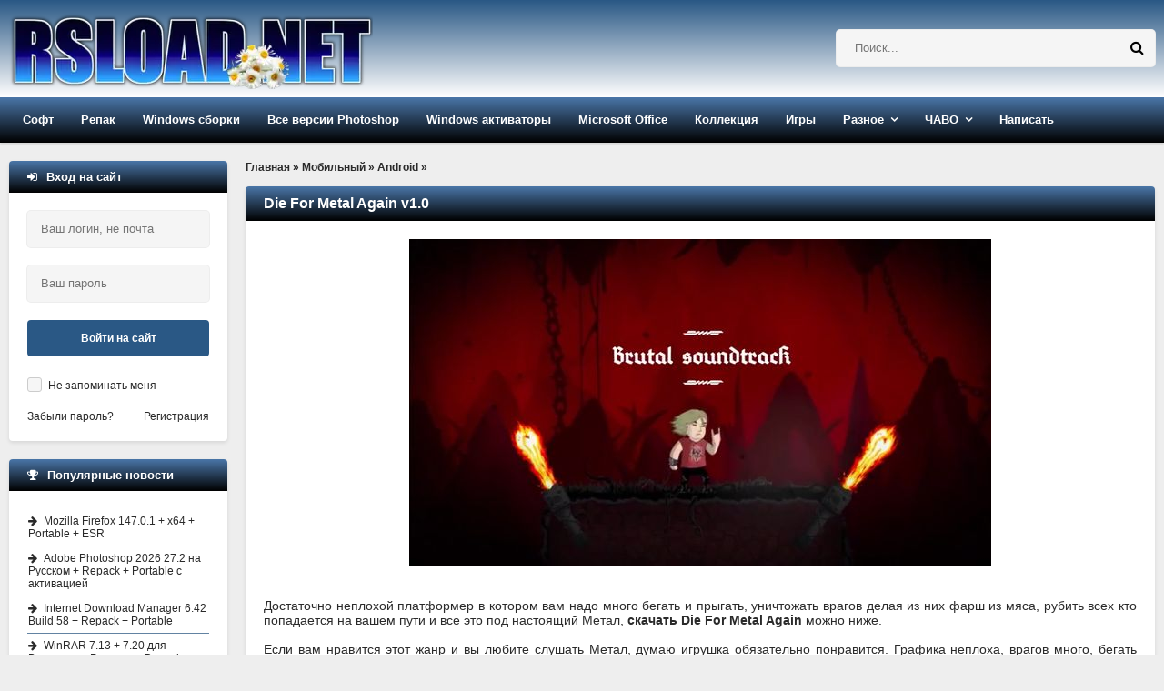

--- FILE ---
content_type: text/html; charset=windows-1251
request_url: https://rsload.net/mobile/android/17226-die-for-metal-again.html
body_size: 14894
content:
<!DOCTYPE html>
<html lang="ru">
<head>
    <meta http-equiv="Content-Type" content="text/html; charset=windows-1251" />
<title>Die For Metal Again v1.0</title>
<meta name="description" content="Скачать Die For Metal Again v1.0 для Андроид бесплатно" />

<meta property="og:site_name" content="Скачать программы для компьютера Windows бесплатно" />
<meta property="og:type" content="article" />
<meta property="og:title" content="Die For Metal Again v1.0" />
<meta property="og:url" content="https://rsload.net/mobile/android/17226-die-for-metal-again.html" />
<meta property="og:image" content="https://rsload.net/images4/Die.For.Metal.Again.v1.0.jpg" />
<link rel="search" type="application/opensearchdescription+xml" href="https://rsload.net/engine/opensearch.php" title="Скачать программы для компьютера Windows бесплатно" />
    <link rel="canonical" href="https://rsload.net/mobile/android/17226-die-for-metal-again.html" />
    <meta name="viewport" content="width=device-width, initial-scale=1.0" /> 
    
 
    
    <link rel="icon" type="image/png" href="https://rsload.net/favicon.png">

 
    <link rel="preload" href="https://rsload.net/templates/rsload-2016/fonts/fontawesome-webfont.woff2?v=4.5.0" as="font" type="font/woff2" crossorigin="anonymous" />
    
 
    <link href="/templates/rsload-2016/style/styles2.css" type="text/css" rel="stylesheet" />
 
    <link rel="preload" href="/templates/rsload-2016/style/engine.css" as="style" onload="this.onload=null;this.rel='stylesheet'">
    <noscript><link rel="stylesheet" href="/templates/rsload-2016/style/engine.css"></noscript>
    
 
    
    <meta name="yandex-verification" content="cc3586cc40a9716f" />
           
	    <meta name="verify-admitad" content="5a5121804a" />

    
    
  </head>
    
    <script>$(document).ready(function() {$('a[href*="/download?"]').attr('target','_blank');});</script>
    <body>
        
<div class="wrap">

	<header class="header">

		<div class="header-in center">
		
			<div class="header-line clearfix">
				<a href="/" class="logotype" title="На главную">
					<br> <img src="/templates/rsload-2016/images/logo-0320250.webp" alt="rsload" />  
				</a>
				    <div class="search-box">
						<form id="quicksearch" method="post">
							<input type="hidden" name="do" value="search" />
							<input type="hidden" name="subaction" value="search" />
					 	<div class="search-inner">
							  	<input id="story" name="story" placeholder="Поиск..." type="text" />
								<button type="submit" title="Найти">  <span class="fa fa-search"></span></button>
							</div> 
						</form>
				</div>  
			</div>
			
			<ul class="header-menu icon-l clearfix">
				
				<li><a href="/soft/">Софт</a>
					<ul class="hidden-menu">
						<li><a href="/soft/browser/">Браузеры и почта</a></li>
     					<li><a href="/soft/cleaner-disk/">Диски и файлы</a></li>
      					<li><a href="/soft/security/">Безопасность</a></li>
      <li><a href="/soft/optimization/">Оптимизация</a></li>
      <li><a href="/soft/manager/">Менеджеры</a></li>
	  <li><a href="/soft/converter/">Конвертеры</a></li>
      <li><a href="/soft/document/">Документы</a></li>
      <li><a href="/soft/editor/">Редакторы</a></li>
                    <li><a href="/soft/drivers/">Драйвера</a></li>
      <li><a href="/soft/talk/">Общение</a></li>
      <li><a href="/soft/graphics/">Графика</a></li>
	  <li><a href="/soft/player/">Плееры</a></li>
      <li><a href="/soft/registry/">Реестр</a></li>
      <li><a href="/soft/traffic/">Связь</a></li>
      <li><a href="/soft/soft-other/">Разное</a></li>
                   
	  <li><a href="/soft/desktop/">Рабочий стол</a></li>
	  <li><a href="/soft/big-programm/">Большие программы</a></li>
      <li><a href="/soft/videourok/">Видеоуроки-3D-Текст-Графика</a></li>
                              
                        
					</ul>
				</li>
				<li><a href="/repack/">Репак</a>
					<ul class="hidden-menu">
    <li>  <a href="/repack/kpojiuk/">KpoJIuK  </a></li>
  	 <li> <a href="/repack/diakov/">Diakov</a></li>
<li><a href="/repack/tryroom/">TryRooM</a></li>
					</ul>
				</li>
                <li><a href="/soft/windows/">Windows сборки</a> 
                <ul class="hidden-menu">
                        <li> <a href="/soft/windows/windows-11-sborka/">Windows 11</a></li>
                    <li> <a href="/soft/windows/windows-10-sborka/">Windows 10</a></li>
                    <li> <a href="/soft/windows/windows-8-sborka/">Windows 8-8.1</a></li>
                    <li> <a href="/soft/windows/windows-7-sborka/">Windows 7</a></li>
                    <li> <a href="/soft/windows/windows-xp-sborka/">Windows XP</a></li>
                    </ul></li>
                
                <li><a href="/photoshop.html">Все версии Photoshop</a></li>
                <li><a href="/aktivatory-windows.html">Windows активаторы</a></li>
                <li><a href="/microsoft-office.html">Microsoft Office</a></li>
                <li><a href="/collection.html">Коллекция</a></li>
            
				<li><a href="/games/">Игры</a>
					
				</li>

                				<li class="submenu"><a href="#">Разное</a>
					<ul class="hidden-menu">
          <li> <a href="/news/">Новости</a></li>
 		<li>   <a href="/mobile/">Все для Android </a></li>
      <li><a href="/wallpaper/">Обои рабочего стола</a></li>

					</ul>
				</li>
				<li class="submenu"><a href="#">ЧАВО</a>
					<ul class="hidden-menu">
     <li> <a href="/pravila.html" rel="nofollow">Правила проекта</a></li>
     <li> <a href="/status.html" rel="nofollow">Рейтинг</a></li>
	 					</ul>
				</li>
				
               				<li><a href="https://rsload.net/feedback.html" rel="nofollow">Написать</a></li>
			</ul>
			
		</div>
	</header>
	
	<!-- END HEADER -->
	
	<div class="cols center clearfix">
	
		<main class="cont clearfix">
			
			<div class="speedbar">
	<span id="dle-speedbar" itemscope itemtype="https://schema.org/BreadcrumbList"><span itemprop="itemListElement" itemscope itemtype="https://schema.org/ListItem"><meta itemprop="position" content="1"><a href="https://rsload.net/" itemprop="item"><span itemprop="name">Главная</span></a></span> &raquo; <span itemprop="itemListElement" itemscope itemtype="https://schema.org/ListItem"><meta itemprop="position" content="2"><a href="https://rsload.net/mobile/" itemprop="item"><span itemprop="name">Мобильный</span></a></span> &raquo; <span itemprop="itemListElement" itemscope itemtype="https://schema.org/ListItem"><meta itemprop="position" content="3"><a href="https://rsload.net/mobile/android/" itemprop="item"><span itemprop="name">Android</span></a></span> &raquo; </span>
</div><br>
            
     
                           
                
            
            
                               
            
           
                                 
           
                             
            
            
                 
            
                 
         
                    
            
                  
            
                  
            
                              
            
            
                  
            
                     
            
                       
            
                                  
            
                   
            
                               
            
                     
            
                  
            
                            
             
            
                   
            
                       
            
			<div id='dle-content'> 
<article class="full">
	<div class="short">
         
		<div class="short-top flex-row">
          			<h1 class="short-title icon-r">Die For Metal Again v1.0</h1>
		</div>
        		<div class="short-text full-text video-box clearfix">

            			<div align="center"><img fetchpriority="high" style="width: auto; height: auto;" src="https://rsload.net/images4/Die.For.Metal.Again.v1.0.jpg" alt="Die For Metal Again" /></div><br />
<br />
Достаточно неплохой платформер в котором вам надо много бегать и прыгать, уничтожать врагов делая из них фарш из мяса, рубить всех кто попадается на вашем пути и все это под настоящий Метал, <strong>скачать Die For Metal Again</strong> можно ниже.<br />
<br />
Если вам нравится этот жанр и вы любите слушать Метал, думаю игрушка обязательно понравится. Графика неплоха, врагов много, бегать надо тоже много, в общем мне понравилась, надеюсь вам тоже.<br />
<br />
<div align="center"><img loading="lazy" style="width: auto; height: auto;" src="https://rsload.net/images4/Die.For.Metal.Again.v1.01.jpg" alt="Die For Metal Again" /></div> <br />
<br />
<div align="center"><img loading="lazy" style="width: auto; height: auto;" src="https://rsload.net/images4/Die.For.Metal.Again.v1.02.jpg" alt="Die For Metal Again" /></div> <br />
<br />
<div align="center"><img loading="lazy" style="width: auto; height: auto;" src="https://rsload.net/images4/Die.For.Metal.Again.v1.03.jpg" alt="Die For Metal Again" /></div> <br />
<br />
<i>Название выпуска</i>: Die.For.Metal.Again.v1.0<br />
<i>Лицензия</i>: ShareWare<br />
<i>Размер</i>: 29.05 MB<br />
<i>ОС</i>: Android 3.0 и выше<br />
<i>Скачать</i>: <a rel="nofollow"  href="/download?a%3AaHR0cHM6Ly9zMi5maXh0aS5ydS9maWxlcy9sb2FkMi8wNTEvLkRpZS5Gb3IuTWV0YWwuQWdhaW4udjEuMC56aXA%3D">Die For Metal Again v1.0</a>   
                    <script>
document.addEventListener('DOMContentLoaded', function() {
  var images = document.getElementsByTagName('img');
  for (var i = 0; i < images.length; i++) {
    if (!images[i].hasAttribute('alt') || images[i].getAttribute('alt') === '') {
      // Извлекаем имя файла из URL для использования в alt
      var fileName = images[i].src.split('/').pop();
      fileName = fileName.split('.')[0].replace(/-|_/g, ' ');
      images[i].alt = fileName || 'Описание изображения';
    }
  }
});
</script>
 
                     
<br>                
       <br><br>                         
  
                    
<br>             
           
                     
			
			 
			
		</div>
		<div class="short-bottom flex-row icon-l ignore-select">
			<div class="short-bottom-left">
				
				
				<div>
					<div class="orating flex-row" id="orating-17226">
						<a href="javascript:void(0)" class="orating_m" title="Не нравится" onclick="orating(17226,0);return false;"></a>
						<a href="javascript:void(0)" class="orating_res" onclick="ostats(17226,1,true);return false;">+3</a>
						<a href="javascript:void(0)" class="orating_p" title="Нравится" onclick="orating(17226,1);return false;"></a>
					</div>
				</div>
				
			
			</div>
			<div class="short-bottom-right">
				
				 <div><span class="fa fa-calendar"></span>31-05-2014, 21:50</div>  
				<!-- <div></div> -->
			</div>
		</div>
	</div>
      
    <div class="side-box ignore-select">
		<div class="side-bt icon-l"><span class="fa fa-comments"></span>Если возникли вопросы, читать внимательно:</div>
	 	<div class="side-bc" id="full-comms">
        <div class="comm-item clearfix">
	<div class="comm-left">
		<div class="comm-av"> <img src="https://rsload.net/templates/rsload-2016/dleimages/noavatar.png"/> </div>
		<div>Группа: Журналист</div>
		<div>Регистрация: 15.05.2018</div>
			<div>Звание: Свой человек</div>	
       
	</div>
	<div class="comm-right">
		<div class="comm-one flex-row">
			<div class="comm-info">
				<span>Написал:</span> Kilopo
			</div>
			
		</div>
		<div class="comm-two full-text">
			<div class="comm-body clearfix">
				Я установил пароль на данный архив: <b>rsload</b><br><br>
                				<b>Не знаете, как установить/распаковать/скачать? Антивирус пугает угрозами? Что такое репак — <a href="https://rsload.net/otvety-na-voprosy.html" target="blank">читайте тут</a>.</b>

			</div>
		 
		</div>
		<div class="comm-three">
				<ul class="clearfix">
					 
				</ul>
		</div>
	</div>
</div>
		</div>
	</div>
    

     <div class="side-box ignore-select">
		<div class="side-bt icon-l">
   <span class="fa fa-link"></span>Читайте также по теме:
</div>
		<div class="side-bc">
			<ul class="side-top">
				<li><a href="https://rsload.net/soft/player/15708-metal-player.html" title="Официальная версия + инструкция: Metal Player 4.1.4.0" rel="related">Metal Player 4.1.4.0</a></li><li><a href="https://rsload.net/mobile/android/15542-swordigo.html" title="Официальная версия + инструкция: Swordigo v1.3 / Много денег" rel="related">Swordigo v1.3 / Много денег</a></li><li><a href="https://rsload.net/mobile/android/13149-metal-force-deluxe.html" title="Официальная версия + инструкция: Metal Force Deluxe 2012 v1.0" rel="related">Metal Force Deluxe 2012 v1.0</a></li><li><a href="https://rsload.net/media/albom/9804-primal-fear-unbreakable-2012.html" title="Официальная версия + инструкция: Primal Fear - Unbreakable 2012" rel="related">Primal Fear - Unbreakable 2012</a></li><li><a href="https://rsload.net/media/albom/9161-my-dying-bride-bring-me-victory-2009-flac.html" title="Официальная версия + инструкция: My Dying Bride - Bring Me Victory 2009 Flac" rel="related">My Dying Bride - Bring Me Victory 2009 Flac</a></li>
			</ul>
		</div>
	</div> 
	
</article>

 <div class="side-box ignore-select">
<div class="side-bt icon-l">
<div class="forum-discussion-container">
  <span class="fa fa-plus"></span>&nbsp;&nbsp;Обсуждение программы и отзывы пользователей:
</div>
</div>
		<div class="side-bc">
			<form  method="post" name="dle-comments-form" id="dle-comments-form" ><!--noindex-->

<div class="add-comm-form clearfix" id="add-comm-form">
		

	
		
		
			
			
			
			
			
			
		
		<div class="ac-inputs flex-row">
			<input type="text" maxlength="35" name="name" id="name" placeholder="Ваше имя" />
			<input type="text" maxlength="35" name="mail" id="mail" placeholder="Ваш e-mail (необязательно)" />
		</div>
		
			
		<div class="ac-textarea"><script type="text/javascript">
<!--
var text_enter_url       = "Введите полный URL ссылки";
var text_enter_size       = "Введите размеры флэш ролика (ширина, высота)";
var text_enter_flash       = "Введите ссылку на флэш ролик";
var text_enter_page      = "Введите номер страницы";
var text_enter_url_name  = "Введите описание ссылки";
var text_enter_tooltip  = "Введите подсказку для ссылки";
var text_enter_page_name = "Введите описание ссылки";
var text_enter_image    = "Введите полный URL изображения";
var text_enter_email    = "Введите e-mail адрес";
var text_code           = "Использование: [CODE] Здесь Ваш код.. [/CODE]";
var text_quote          = "Использование: [QUOTE] Здесь Ваша Цитата.. [/QUOTE]";
var text_upload         = "Загрузка файлов и изображений на сервер";
var error_no_url        = "Вы должны ввести URL";
var error_no_title      = "Вы должны ввести название";
var error_no_email      = "Вы должны ввести e-mail адрес";
var prompt_start        = "Введите текст для форматирования";
var img_title   		= "Введите по какому краю выравнивать картинку (left, center, right)";
var email_title  	    = "Введите описание ссылки";
var text_pages  	    = "Страница";
var image_align  	    = "left";
var bb_t_emo  	        = "Вставка смайликов";
var bb_t_col  	        = "Цвет:";
var text_enter_list     = "Введите пункт списка. Для завершения ввода оставьте поле пустым.";
var text_alt_image      = "Введите описание изображения";
var img_align  	        = "Выравнивание";
var img_align_sel  	    = "<select name='dleimagealign' id='dleimagealign' class='ui-widget-content ui-corner-all'><option value='' >Нет</option><option value='left' selected>По левому краю</option><option value='right' >По правому краю</option><option value='center' >По центру</option></select>";
	
var selField  = "comments";
var fombj    = document.getElementById( 'dle-comments-form' );
-->
</script>
<div class="bb-editor ignore-select">
<div class="bb-pane" onmouseenter="if(is_ie9) get_sel(eval('fombj.'+ selField));">
<b id="b_b" class="bb-btn" onclick="simpletag('b')" title="Полужирный"></b>
<b id="b_i" class="bb-btn" onclick="simpletag('i')" title="Наклонный текст"></b>
<b id="b_u" class="bb-btn" onclick="simpletag('u')" title="Подчёркнутый текст"></b>
<b id="b_s" class="bb-btn" onclick="simpletag('s')" title="Зачёркнутый текст"></b>
<span class="bb-sep"></span>
<b id="b_left" class="bb-btn" onclick="simpletag('left')" title="Выравнивание по левому краю"></b>
<b id="b_center" class="bb-btn" onclick="simpletag('center')" title="По центру"></b>
<b id="b_right" class="bb-btn" onclick="simpletag('right')" title="Выравнивание по правому краю"></b>
<span class="bb-sep"></span>
<b id="b_emo" class="bb-btn" onclick="show_bb_dropdown(this)" title="Вставка смайликов" tabindex="-1"></b>
<ul class="bb-pane-dropdown">
	<li><table cellpadding="0" cellspacing="0" border="0" width="100%"><tr><td style="padding:5px;" align="center"><a href="#" onclick="dle_smiley(':001:'); return false;"><img alt="001" class="emoji" src="https://rsload.net/engine/data/emoticons/001.gif" /></a></td><td style="padding:5px;" align="center"><a href="#" onclick="dle_smiley(':002:'); return false;"><img alt="002" class="emoji" src="https://rsload.net/engine/data/emoticons/002.gif" /></a></td><td style="padding:5px;" align="center"><a href="#" onclick="dle_smiley(':003:'); return false;"><img alt="003" class="emoji" src="https://rsload.net/engine/data/emoticons/003.gif" /></a></td><td style="padding:5px;" align="center"><a href="#" onclick="dle_smiley(':004:'); return false;"><img alt="004" class="emoji" src="https://rsload.net/engine/data/emoticons/004.gif" /></a></td><td style="padding:5px;" align="center"><a href="#" onclick="dle_smiley(':005:'); return false;"><img alt="005" class="emoji" src="https://rsload.net/engine/data/emoticons/005.gif" /></a></td><td style="padding:5px;" align="center"><a href="#" onclick="dle_smiley(':006:'); return false;"><img alt="006" class="emoji" src="https://rsload.net/engine/data/emoticons/006.gif" /></a></td><td style="padding:5px;" align="center"><a href="#" onclick="dle_smiley(':007:'); return false;"><img alt="007" class="emoji" src="https://rsload.net/engine/data/emoticons/007.gif" /></a></td></tr><tr><td style="padding:5px;" align="center"><a href="#" onclick="dle_smiley(':008:'); return false;"><img alt="008" class="emoji" src="https://rsload.net/engine/data/emoticons/008.gif" /></a></td><td style="padding:5px;" align="center"><a href="#" onclick="dle_smiley(':009:'); return false;"><img alt="009" class="emoji" src="https://rsload.net/engine/data/emoticons/009.gif" /></a></td><td style="padding:5px;" align="center"><a href="#" onclick="dle_smiley(':010:'); return false;"><img alt="010" class="emoji" src="https://rsload.net/engine/data/emoticons/010.gif" /></a></td><td style="padding:5px;" align="center"><a href="#" onclick="dle_smiley(':011:'); return false;"><img alt="011" class="emoji" src="https://rsload.net/engine/data/emoticons/011.gif" /></a></td><td style="padding:5px;" align="center"><a href="#" onclick="dle_smiley(':012:'); return false;"><img alt="012" class="emoji" src="https://rsload.net/engine/data/emoticons/012.gif" /></a></td><td style="padding:5px;" align="center"><a href="#" onclick="dle_smiley(':013:'); return false;"><img alt="013" class="emoji" src="https://rsload.net/engine/data/emoticons/013.gif" /></a></td><td style="padding:5px;" align="center"><a href="#" onclick="dle_smiley(':014:'); return false;"><img alt="014" class="emoji" src="https://rsload.net/engine/data/emoticons/014.gif" /></a></td></tr><tr><td style="padding:5px;" align="center"><a href="#" onclick="dle_smiley(':015:'); return false;"><img alt="015" class="emoji" src="https://rsload.net/engine/data/emoticons/015.gif" /></a></td><td style="padding:5px;" align="center"><a href="#" onclick="dle_smiley(':016:'); return false;"><img alt="016" class="emoji" src="https://rsload.net/engine/data/emoticons/016.gif" /></a></td><td style="padding:5px;" align="center"><a href="#" onclick="dle_smiley(':017:'); return false;"><img alt="017" class="emoji" src="https://rsload.net/engine/data/emoticons/017.gif" /></a></td><td style="padding:5px;" align="center"><a href="#" onclick="dle_smiley(':018:'); return false;"><img alt="018" class="emoji" src="https://rsload.net/engine/data/emoticons/018.gif" /></a></td><td style="padding:5px;" align="center"><a href="#" onclick="dle_smiley(':019:'); return false;"><img alt="019" class="emoji" src="https://rsload.net/engine/data/emoticons/019.gif" /></a></td><td style="padding:5px;" align="center"><a href="#" onclick="dle_smiley(':020:'); return false;"><img alt="020" class="emoji" src="https://rsload.net/engine/data/emoticons/020.gif" /></a></td><td style="padding:5px;" align="center"><a href="#" onclick="dle_smiley(':021:'); return false;"><img alt="021" class="emoji" src="https://rsload.net/engine/data/emoticons/021.gif" /></a></td></tr><tr><td style="padding:5px;" align="center"><a href="#" onclick="dle_smiley(':022:'); return false;"><img alt="022" class="emoji" src="https://rsload.net/engine/data/emoticons/022.gif" /></a></td><td style="padding:5px;" align="center"><a href="#" onclick="dle_smiley(':023:'); return false;"><img alt="023" class="emoji" src="https://rsload.net/engine/data/emoticons/023.gif" /></a></td><td style="padding:5px;" align="center"><a href="#" onclick="dle_smiley(':024:'); return false;"><img alt="024" class="emoji" src="https://rsload.net/engine/data/emoticons/024.gif" /></a></td><td style="padding:5px;" align="center"><a href="#" onclick="dle_smiley(':025:'); return false;"><img alt="025" class="emoji" src="https://rsload.net/engine/data/emoticons/025.gif" /></a></td><td style="padding:5px;" align="center"><a href="#" onclick="dle_smiley(':026:'); return false;"><img alt="026" class="emoji" src="https://rsload.net/engine/data/emoticons/026.gif" /></a></td><td style="padding:5px;" align="center"><a href="#" onclick="dle_smiley(':027:'); return false;"><img alt="027" class="emoji" src="https://rsload.net/engine/data/emoticons/027.gif" /></a></td><td style="padding:5px;" align="center"><a href="#" onclick="dle_smiley(':028:'); return false;"><img alt="028" class="emoji" src="https://rsload.net/engine/data/emoticons/028.gif" /></a></td></tr><tr><td style="padding:5px;" align="center"><a href="#" onclick="dle_smiley(':029:'); return false;"><img alt="029" class="emoji" src="https://rsload.net/engine/data/emoticons/029.gif" /></a></td><td style="padding:5px;" align="center"><a href="#" onclick="dle_smiley(':030:'); return false;"><img alt="030" class="emoji" src="https://rsload.net/engine/data/emoticons/030.gif" /></a></td><td style="padding:5px;" align="center"><a href="#" onclick="dle_smiley(':031:'); return false;"><img alt="031" class="emoji" src="https://rsload.net/engine/data/emoticons/031.gif" /></a></td><td style="padding:5px;" align="center"><a href="#" onclick="dle_smiley(':032:'); return false;"><img alt="032" class="emoji" src="https://rsload.net/engine/data/emoticons/032.gif" /></a></td><td style="padding:5px;" align="center"><a href="#" onclick="dle_smiley(':033:'); return false;"><img alt="033" class="emoji" src="https://rsload.net/engine/data/emoticons/033.gif" /></a></td><td style="padding:5px;" align="center"><a href="#" onclick="dle_smiley(':034:'); return false;"><img alt="034" class="emoji" src="https://rsload.net/engine/data/emoticons/034.gif" /></a></td><td style="padding:5px;" align="center"><a href="#" onclick="dle_smiley(':035:'); return false;"><img alt="035" class="emoji" src="https://rsload.net/engine/data/emoticons/035.gif" /></a></td></tr><tr><td style="padding:5px;" align="center"><a href="#" onclick="dle_smiley(':036:'); return false;"><img alt="036" class="emoji" src="https://rsload.net/engine/data/emoticons/036.gif" /></a></td><td style="padding:5px;" align="center"><a href="#" onclick="dle_smiley(':037:'); return false;"><img alt="037" class="emoji" src="https://rsload.net/engine/data/emoticons/037.gif" /></a></td><td style="padding:5px;" align="center"><a href="#" onclick="dle_smiley(':038:'); return false;"><img alt="038" class="emoji" src="https://rsload.net/engine/data/emoticons/038.gif" /></a></td><td style="padding:5px;" align="center"><a href="#" onclick="dle_smiley(':039:'); return false;"><img alt="039" class="emoji" src="https://rsload.net/engine/data/emoticons/039.gif" /></a></td><td style="padding:5px;" align="center"><a href="#" onclick="dle_smiley(':040:'); return false;"><img alt="040" class="emoji" src="https://rsload.net/engine/data/emoticons/040.gif" /></a></td><td style="padding:5px;" align="center"><a href="#" onclick="dle_smiley(':041:'); return false;"><img alt="041" class="emoji" src="https://rsload.net/engine/data/emoticons/041.gif" /></a></td><td style="padding:5px;" align="center"><a href="#" onclick="dle_smiley(':042:'); return false;"><img alt="042" class="emoji" src="https://rsload.net/engine/data/emoticons/042.gif" /></a></td></tr><tr><td style="padding:5px;" align="center"><a href="#" onclick="dle_smiley(':043:'); return false;"><img alt="043" class="emoji" src="https://rsload.net/engine/data/emoticons/043.gif" /></a></td><td style="padding:5px;" align="center"><a href="#" onclick="dle_smiley(':044:'); return false;"><img alt="044" class="emoji" src="https://rsload.net/engine/data/emoticons/044.gif" /></a></td><td style="padding:5px;" align="center"><a href="#" onclick="dle_smiley(':045:'); return false;"><img alt="045" class="emoji" src="https://rsload.net/engine/data/emoticons/045.gif" /></a></td><td style="padding:5px;" align="center"><a href="#" onclick="dle_smiley(':046:'); return false;"><img alt="046" class="emoji" src="https://rsload.net/engine/data/emoticons/046.gif" /></a></td><td style="padding:5px;" align="center"><a href="#" onclick="dle_smiley(':047:'); return false;"><img alt="047" class="emoji" src="https://rsload.net/engine/data/emoticons/047.gif" /></a></td><td style="padding:5px;" align="center"><a href="#" onclick="dle_smiley(':048:'); return false;"><img alt="048" class="emoji" src="https://rsload.net/engine/data/emoticons/048.gif" /></a></td><td style="padding:5px;" align="center"><a href="#" onclick="dle_smiley(':049:'); return false;"><img alt="049" class="emoji" src="https://rsload.net/engine/data/emoticons/049.gif" /></a></td></tr><tr><td style="padding:5px;" align="center"><a href="#" onclick="dle_smiley(':050:'); return false;"><img alt="050" class="emoji" src="https://rsload.net/engine/data/emoticons/050.gif" /></a></td></tr></table></li>
</ul>
<span class="bb-sep"></span>


<ul class="bb-pane-dropdown" style="min-width: 150px !important;">
	<li>
		<div class="color-palette"><div><button onclick="setColor( $(this).data('value') );" type="button" class="color-btn" style="background-color:#000000;" data-value="#000000"></button><button onclick="setColor( $(this).data('value') );" type="button" class="color-btn" style="background-color:#424242;" data-value="#424242"></button><button onclick="setColor( $(this).data('value') );" type="button" class="color-btn" style="background-color:#636363;" data-value="#636363"></button><button onclick="setColor( $(this).data('value') );" type="button" class="color-btn" style="background-color:#9C9C94;" data-value="#9C9C94"></button><button type="button" onclick="setColor( $(this).data('value') );" class="color-btn" style="background-color:#CEC6CE;" data-value="#CEC6CE"></button><button type="button" onclick="setColor( $(this).data('value') );" class="color-btn" style="background-color:#EFEFEF;" data-value="#EFEFEF"></button><button type="button" onclick="setColor( $(this).data('value') );" class="color-btn" style="background-color:#F7F7F7;" data-value="#F7F7F7"></button><button type="button" onclick="setColor( $(this).data('value') );" class="color-btn" style="background-color:#FFFFFF;" data-value="#FFFFFF"></button></div><div><button type="button" onclick="setColor( $(this).data('value') );" class="color-btn" style="background-color:#FF0000;" data-value="#FF0000"></button><button type="button" onclick="setColor( $(this).data('value') );" class="color-btn" style="background-color:#FF9C00;" data-value="#FF9C00"></button><button type="button" onclick="setColor( $(this).data('value') );" class="color-btn" style="background-color:#FFFF00;"  data-value="#FFFF00"></button><button type="button" onclick="setColor( $(this).data('value') );" class="color-btn" style="background-color:#00FF00;"  data-value="#00FF00"></button><button type="button" onclick="setColor( $(this).data('value') );" class="color-btn" style="background-color:#00FFFF;"  data-value="#00FFFF" ></button><button type="button" onclick="setColor( $(this).data('value') );" class="color-btn" style="background-color:#0000FF;"  data-value="#0000FF" ></button><button type="button" onclick="setColor( $(this).data('value') );" class="color-btn" style="background-color:#9C00FF;"  data-value="#9C00FF" ></button><button type="button" onclick="setColor( $(this).data('value') );" class="color-btn" style="background-color:#FF00FF;"  data-value="#FF00FF" ></button></div><div><button type="button" onclick="setColor( $(this).data('value') );" class="color-btn" style="background-color:#F7C6CE;"  data-value="#F7C6CE" ></button><button type="button" onclick="setColor( $(this).data('value') );" class="color-btn" style="background-color:#FFE7CE;"  data-value="#FFE7CE" ></button><button type="button" onclick="setColor( $(this).data('value') );" class="color-btn" style="background-color:#FFEFC6;"  data-value="#FFEFC6" ></button><button type="button" onclick="setColor( $(this).data('value') );" class="color-btn" style="background-color:#D6EFD6;"  data-value="#D6EFD6" ></button><button type="button" onclick="setColor( $(this).data('value') );" class="color-btn" style="background-color:#CEDEE7;"  data-value="#CEDEE7" ></button><button type="button" onclick="setColor( $(this).data('value') );" class="color-btn" style="background-color:#CEE7F7;"  data-value="#CEE7F7" ></button><button type="button" onclick="setColor( $(this).data('value') );" class="color-btn" style="background-color:#D6D6E7;"  data-value="#D6D6E7" ></button><button type="button" onclick="setColor( $(this).data('value') );" class="color-btn" style="background-color:#E7D6DE;"  data-value="#E7D6DE" ></button></div><div><button type="button" onclick="setColor( $(this).data('value') );" class="color-btn" style="background-color:#E79C9C;"  data-value="#E79C9C" ></button><button type="button" onclick="setColor( $(this).data('value') );" class="color-btn" style="background-color:#FFC69C;"  data-value="#FFC69C" ></button><button type="button" onclick="setColor( $(this).data('value') );" class="color-btn" style="background-color:#FFE79C;"  data-value="#FFE79C" ></button><button type="button" onclick="setColor( $(this).data('value') );" class="color-btn" style="background-color:#B5D6A5;"  data-value="#B5D6A5" ></button><button type="button" onclick="setColor( $(this).data('value') );" class="color-btn" style="background-color:#A5C6CE;"  data-value="#A5C6CE" ></button><button type="button" onclick="setColor( $(this).data('value') );" class="color-btn" style="background-color:#9CC6EF;"  data-value="#9CC6EF" ></button><button type="button" onclick="setColor( $(this).data('value') );" class="color-btn" style="background-color:#B5A5D6;"  data-value="#B5A5D6" ></button><button type="button" onclick="setColor( $(this).data('value') );" class="color-btn" style="background-color:#D6A5BD;"  data-value="#D6A5BD" ></button></div><div><button type="button" onclick="setColor( $(this).data('value') );" class="color-btn" style="background-color:#E76363;"  data-value="#E76363" ></button><button type="button" onclick="setColor( $(this).data('value') );" class="color-btn" style="background-color:#F7AD6B;"  data-value="#F7AD6B" ></button><button type="button" onclick="setColor( $(this).data('value') );" class="color-btn" style="background-color:#FFD663;"  data-value="#FFD663" ></button><button type="button" onclick="setColor( $(this).data('value') );" class="color-btn" style="background-color:#94BD7B;"  data-value="#94BD7B" ></button><button type="button" onclick="setColor( $(this).data('value') );" class="color-btn" style="background-color:#73A5AD;"  data-value="#73A5AD" ></button><button type="button" onclick="setColor( $(this).data('value') );" class="color-btn" style="background-color:#6BADDE;"  data-value="#6BADDE" ></button><button type="button" onclick="setColor( $(this).data('value') );" class="color-btn" style="background-color:#8C7BC6;"  data-value="#8C7BC6" ></button><button type="button" onclick="setColor( $(this).data('value') );" class="color-btn" style="background-color:#C67BA5;"  data-value="#C67BA5" ></button></div><div><button type="button" onclick="setColor( $(this).data('value') );" class="color-btn" style="background-color:#CE0000;"  data-value="#CE0000" ></button><button type="button" onclick="setColor( $(this).data('value') );" class="color-btn" style="background-color:#E79439;"  data-value="#E79439" ></button><button type="button" onclick="setColor( $(this).data('value') );" class="color-btn" style="background-color:#EFC631;"  data-value="#EFC631" ></button><button type="button" onclick="setColor( $(this).data('value') );" class="color-btn" style="background-color:#6BA54A;"  data-value="#6BA54A" ></button><button type="button" onclick="setColor( $(this).data('value') );" class="color-btn" style="background-color:#4A7B8C;"  data-value="#4A7B8C" ></button><button type="button" onclick="setColor( $(this).data('value') );" class="color-btn" style="background-color:#3984C6;"  data-value="#3984C6" ></button><button type="button" onclick="setColor( $(this).data('value') );" class="color-btn" style="background-color:#634AA5;"  data-value="#634AA5" ></button><button type="button" onclick="setColor( $(this).data('value') );" class="color-btn" style="background-color:#A54A7B;"  data-value="#A54A7B" ></button></div><div><button type="button" onclick="setColor( $(this).data('value') );" class="color-btn" style="background-color:#9C0000;"  data-value="#9C0000" ></button><button type="button" onclick="setColor( $(this).data('value') );" class="color-btn" style="background-color:#B56308;"  data-value="#B56308" ></button><button type="button" onclick="setColor( $(this).data('value') );" class="color-btn" style="background-color:#BD9400;"  data-value="#BD9400" ></button><button type="button" onclick="setColor( $(this).data('value') );" class="color-btn" style="background-color:#397B21;"  data-value="#397B21" ></button><button type="button" onclick="setColor( $(this).data('value') );" class="color-btn" style="background-color:#104A5A;"  data-value="#104A5A" ></button><button type="button" onclick="setColor( $(this).data('value') );" class="color-btn" style="background-color:#085294;"  data-value="#085294" ></button><button type="button" onclick="setColor( $(this).data('value') );" class="color-btn" style="background-color:#311873;"  data-value="#311873" ></button><button type="button" onclick="setColor( $(this).data('value') );" class="color-btn" style="background-color:#731842;"  data-value="#731842" ></button></div><div><button type="button" onclick="setColor( $(this).data('value') );" class="color-btn" style="background-color:#630000;"  data-value="#630000" ></button><button type="button" onclick="setColor( $(this).data('value') );" class="color-btn" style="background-color:#7B3900;"  data-value="#7B3900" ></button><button type="button" onclick="setColor( $(this).data('value') );" class="color-btn" style="background-color:#846300;"  data-value="#846300" ></button><button type="button" onclick="setColor( $(this).data('value') );" class="color-btn" style="background-color:#295218;"  data-value="#295218" ></button><button type="button" onclick="setColor( $(this).data('value') );" class="color-btn" style="background-color:#083139;"  data-value="#083139" ></button><button type="button" onclick="setColor( $(this).data('value') );" class="color-btn" style="background-color:#003163;"  data-value="#003163" ></button><button type="button" onclick="setColor( $(this).data('value') );" class="color-btn" style="background-color:#21104A;"  data-value="#21104A" ></button><button type="button" onclick="setColor( $(this).data('value') );" class="color-btn" style="background-color:#4A1031;"  data-value="#4A1031" ></button></div></div>				
	</li>
</ul>
<span class="bb-sep"></span>
<b id="b_hide" class="bb-btn" onclick="simpletag('hide')" title="Скрытый текст"></b>
<b id="b_quote" class="bb-btn" onclick="simpletag('quote')" title="Вставка цитаты"></b>
<b id="b_tnl" class="bb-btn" onclick="translit()" title="Преобразовать выбранный текст из транслитерации в кириллицу"></b>
<b id="b_spoiler" class="bb-btn" onclick="simpletag('spoiler')" title="Вставка спойлера"></b>
</div>
<textarea name="comments" id="comments" cols="70" rows="10" onfocus="setNewField(this.name, document.getElementById( 'dle-comments-form' ))"></textarea>
</div></div>
			

			<div class="ac-protect">
				
				
				
			</div>


	<div class="ac-submit clearfix">
		<div class="ac-av img-box" id="ac-av"></div>
		<button name="submit" type="submit">Отправить</button>
			</div>
	
</div>
<!--/noindex-->
		<input type="hidden" name="subaction" value="addcomment" />
		<input type="hidden" name="post_id" id="post_id" value="17226" /></form>
		</div>
	</div>  
  
	
	<div class="side-box ignore-select">
		<div class="side-bt icon-l"><span class="fa fa-comments"></span>Комментарии (0)</div>
	 	<div class="side-bc" id="full-comms">
            
		</div>
	</div>

	
<div id="dle-ajax-comments"></div>
</div>
		</main>
             
       		
		<aside class="side">
		
			<div class="side-box">
				<div class="side-bt icon-l"><span class="fa fa-sign-in"></span>Вход на сайт </div>
				<div class="side-bc">
					<!--noindex-->


	<div class="login-box" id="login-box" title="Авторизация">
		<form method="post">
			<input type="text" name="login_name" id="login_name" placeholder="Ваш логин, не почта"/>
			<input type="password" name="login_password" id="login_password" placeholder="Ваш пароль" />
			<button onclick="submit();" type="submit" title="Вход">Войти на сайт</button>
			<input name="login" type="hidden" id="login" value="submit" />
			<div class="lb-check">
				<input type="checkbox" name="login_not_save" id="login_not_save" value="1"/>
				<label for="login_not_save">Не запоминать меня</label> 
			</div>
			<div class="lb-lnk flex-row">
				<a href="https://rsload.net/parol.html"  rel="nofollow">Забыли пароль?</a>
				<a href="/?do=register" class="log-register"  rel="nofollow">Регистрация</a>
			</div>
		</form>
	
		
		
		
		
		
		
	
	</div>

<!--/noindex-->
				</div>
			</div>
            
            
            	<div class="side-box">
				<div class="side-bt icon-l"><span class="fa fa-trophy"></span>Популярные новости</div>
				<div class="side-bc">
					<ul class="side-top">
						<li><a href="https://rsload.net/soft/browser/8342-mozilla-firefox.html">Mozilla Firefox 147.0.1 + x64 + Portable +  ESR</a></li><li><a href="https://rsload.net/soft/big-programm/14213-adobe-photoshop.html">Adobe Photoshop 2026 27.2 на Русском + Repack + Portable с активацией</a></li><li><a href="https://rsload.net/soft/manager/8294-internet-download-manager.html">Internet Download Manager 6.42 Build 58 + Repack + Portable</a></li><li><a href="https://rsload.net/soft/cleaner-disk/8468-winrar2.html">WinRAR 7.13 + 7.20 для Виндовс на Русском + Repack + Portable</a></li><li><a href="https://rsload.net/soft/player/8856-daum-potplayer.html">Daum PotPlayer 1.7.22769 + x64 + Portable + Repack</a></li><li><a href="https://rsload.net/soft/manager/14449-masstube-downloader.html">MassTube 2026 21.3.1.183 Ultra  + Portable + Repack</a></li><li><a href="https://rsload.net/soft/player/8429-aimp.html">AIMP 5.40.2703 + Portable + Repack + Mega</a></li><li><a href="https://rsload.net/soft/converter/8605-k-lite-codec-pack.html">K-Lite Codec Pack 19.4.0 / Basic / Standard / Full / Mega</a></li><li><a href="https://rsload.net/soft/manager/14143-iobit-driver-booster.html">IObit Driver Booster Pro 13.2.0.184  + Portable + Repack</a></li><li><a href="https://rsload.net/soft/browser/10887-tor-browser-bundle.html">Tor Browser 15.0.4 + x64</a></li>
					</ul>
				</div>
			</div>
           
            
		 
			<div class="side-box">
				<div class="side-bt icon-l"><span class="fa fa-comments"></span>О чем говорят</div>
				<div class="side-bc lcomms">
					<div class="lcomm">
	<a class="lc-body" href="https://rsload.net/games/action/23264-fallout-new-vegas.html#comment">
		<div class="lc-author"><b>Port_Everland</b> 19.01.2026</div>
		<div class="lc-title"><span>Fallout: New Vegas + DLC</span> (13)</div>
	</a>
	<div class="lc-popup">
		<div class="lc-ava img-box"><img src="/templates/rsload-2016/dleimages/noavatar.png" alt="Port_Everland"/></div>
		<div class="lc-text">К сожалению, отсутствует ссылка для скачивания игры.</div>
	</div>
</div><div class="lcomm">
	<a class="lc-body" href="https://rsload.net/soft/browser/21587-iridium-browser.html#comment">
		<div class="lc-author"><b>restart.service.5041</b> 19.01.2026</div>
		<div class="lc-title"><span>Iridium browser 2023.09.116 + x64 + Portable / 2020.04.81.1 macOS</span> (713)</div>
	</a>
	<div class="lc-popup">
		<div class="lc-ava img-box"><img src="/templates/rsload-2016/dleimages/noavatar.png" alt="restart.service.5041"/></div>
		<div class="lc-text">Странно что, авторы разрабы этого iridium не выкладывают установщики инсталятора браузера на гитхаб, а лишь только исходный код. Минус Вам немцы разработчики.<br />https://iridiumbrowser.de/news/</div>
	</div>
</div><div class="lcomm">
	<a class="lc-body" href="https://rsload.net/soft/manager/14143-iobit-driver-booster.html#comment">
		<div class="lc-author"><b>varlok777</b> 19.01.2026</div>
		<div class="lc-title"><span>IObit Driver Booster Pro 13.2.0.184  + Portable + Repack</span> (136)</div>
	</a>
	<div class="lc-popup">
		<div class="lc-ava img-box"><img src="/templates/rsload-2016/dleimages/noavatar.png" alt="varlok777"/></div>
		<div class="lc-text">IObit Driver Booster Pro 13.2.0.184 аккуратней с ней на Win11 особенно если на старом железе установлена, дублем может поставить драйвер блютуза или сетевой, потом упаришься восстанавливать связь, точку восстановления делать обязательно перед применением проги.</div>
	</div>
</div><div class="lcomm">
	<a class="lc-body" href="https://rsload.net/soft/browser/8397-srware-iron.html#comment">
		<div class="lc-author"><b>restart.service.5041</b> 19.01.2026</div>
		<div class="lc-title"><span>SRWare Iron 141.0.7150.0 + x64 + Portable</span> (713)</div>
	</a>
	<div class="lc-popup">
		<div class="lc-ava img-box"><img src="/templates/rsload-2016/dleimages/noavatar.png" alt="restart.service.5041"/></div>
		<div class="lc-text">Благодарю автора сборок браузеров, Cento8 за ваши выкладки. Знаю что на руборде размещаете  теперь в разных темах.</div>
	</div>
</div><div class="lcomm">
	<a class="lc-body" href="https://rsload.net/soft/browser/8348-seamonkey.html#comment">
		<div class="lc-author"><b>restart.service.5041</b> 19.01.2026</div>
		<div class="lc-title"><span>SeaMonkey 2.53.20 + x64 + Portable</span> (713)</div>
	</a>
	<div class="lc-popup">
		<div class="lc-ava img-box"><img src="/templates/rsload-2016/dleimages/noavatar.png" alt="restart.service.5041"/></div>
		<div class="lc-text">Вроде как 32-битные ОС и их пользватели в пролете. Кому интересно читаем <!--dle_leech_begin--><a href="https://rsload.net/engine/go.php?url=aHR0cHM6Ly93d3cubm90ZWJvb2tjaGVjay1ydS5jb20vU2VhTW9ua2V5LTItNTMtMjItcHJvc2hjaGFldHNqYS1zLTMyLWJpdG55bWktT1Mtbm8tdnNqby10YWstemhlLW5lLWRydXpoaXQtcy1SZWRkaXQuMTE1MzUwNS4wLmh0bWw%3D"  target="_blank" rel="nofollow">там</a><!--dle_leech_end--> новость.</div>
	</div>
</div><div class="lcomm">
	<a class="lc-body" href="https://rsload.net/soft/35915-endeavouros.html#comment">
		<div class="lc-author"><b>Софтпро1</b> 19.01.2026</div>
		<div class="lc-title"><span>EndeavourOS 2025-11-24</span> (18 832)</div>
	</a>
	<div class="lc-popup">
		<div class="lc-ava img-box"><img src="https://rsload.net/uploads/fotos/foto_222646.jpg" alt="Софтпро1"/></div>
		<div class="lc-text"><!--dle_leech_begin--><a href="https://rsload.net/engine/go.php?url=aHR0cHM6Ly9oYWJyLmNvbS9ydS9uZXdzLzk4NjY2OC8%3D"  target="_blank" rel="nofollow">Вышла EndeavourOS Ganymede Neo с ядром Linux 6.18 LTS и KDE Plasma 6.5.4. Описание изменений на русском</a><!--dle_leech_end-->.</div>
	</div>
</div><div class="lcomm">
	<a class="lc-body" href="https://rsload.net/soft/browser/8342-mozilla-firefox.html#comment">
		<div class="lc-author"><b>Софтпро1</b> 19.01.2026</div>
		<div class="lc-title"><span>Mozilla Firefox 147.0.1 + x64 + Portable +  ESR</span> (18 832)</div>
	</a>
	<div class="lc-popup">
		<div class="lc-ava img-box"><img src="https://rsload.net/uploads/fotos/foto_222646.jpg" alt="Софтпро1"/></div>
		<div class="lc-text"><!--dle_leech_begin--><a href="https://rsload.net/engine/go.php?url=aHR0cHM6Ly9mdHAubW96aWxsYS5vcmcvcHViL2ZpcmVmb3gvcmVsZWFzZXMvMTQ4LjBiNC93aW4zMi9ydS9GaXJlZm94JTIwU2V0dXAlMjAxNDguMGI0LmV4ZQ%3D%3D"  target="_blank" rel="nofollow">Mozilla Firefox 148 Beta 4 Build 1 х32</a><!--dle_leech_end--><br /><br /><!--dle_leech_begin--><a href="https://rsload.net/engine/go.php?url=aHR0cHM6Ly9mdHAubW96aWxsYS5vcmcvcHViL2ZpcmVmb3gvcmVsZWFzZXMvMTQ4LjBiNC93aW42NC9ydS9GaXJlZm94JTIwU2V0dXAlMjAxNDguMGI0LmV4ZQ%3D%3D"  target="_blank" rel="nofollow">Mozilla Firefox 148 Beta 4 Build 1 х64</a><!--dle_leech_end--></div>
	</div>
</div><div class="lcomm">
	<a class="lc-body" href="https://rsload.net/soft/browser/12632-torch-browser.html#comment">
		<div class="lc-author"><b>Софтпро1</b> 19.01.2026</div>
		<div class="lc-title"><span>Torch Browser 69.2.0.1713  + Portable</span> (18 832)</div>
	</a>
	<div class="lc-popup">
		<div class="lc-ava img-box"><img src="https://rsload.net/uploads/fotos/foto_222646.jpg" alt="Софтпро1"/></div>
		<div class="lc-text"><!--QuoteBegin alexsiym --><div class="title_quote">Цитата: alexsiym</div><div class="quote"><!--QuoteEBegin-->Доброго, нет версий других :(<br />Torch Browser 55.0.0.12195<!--QuoteEnd--></div><!--QuoteEEnd--><br /><br />А зачем вам такая старая версия если не секрет?  <!--smile:036--><img alt="036" class="emoji" src="https://rsload.net/engine/data/emoticons/036.gif" /><!--/smile-->  В интернете есть есть эта версия, но все установщики вирусные. <!--dle_leech_begin--><a href="https://rsload.net/engine/go.php?url=aHR0cHM6Ly90b3JjaGJyb3dzZXIuY29tLw%3D%3D"  target="_blank" rel="nofollow">А офф сайт торча стал каким то странным. Ссылка с руборда</a><!--dle_leech_end-->.<br /><br /><!--dle_leech_begin--><a href="https://rsload.net/engine/go.php?url=aHR0cHM6Ly9mb3J1bS5ydS1ib2FyZC5jb20vdG9waWMuY2dpP2ZvcnVtPTUmdG9waWM9NDY3NTkmc3RhcnQ9MA%3D%3D"  target="_blank" rel="nofollow">Даже тема на руборде и та в плане ссылок на торч померла не 1 не работает</a><!--dle_leech_end-->.</div>
	</div>
</div><div class="lcomm">
	<a class="lc-body" href="https://rsload.net/soft/cleaner-disk/9377-acronis-disk-director.html#comment">
		<div class="lc-author"><b>AlexUnder Ss</b> 19.01.2026</div>
		<div class="lc-title"><span>Acronis Disk Director 12.5 Build 163 Final + Server + BootCD + Repack KpoJIuK</span> (39)</div>
	</a>
	<div class="lc-popup">
		<div class="lc-ava img-box"><img src="/templates/rsload-2016/dleimages/noavatar.png" alt="AlexUnder Ss"/></div>
		<div class="lc-text">Докладываю.<br /><br />В программе Acronis Disk Director 12.5 нет функции<br />затирания информации. Есть функция &quot; Очистка Диска &quot; ,<br />но она только удаляет MBR или GPT .<br />Информацию она не затирает.<br />Так что предъявить программе Acronis Disk Director 12.5<br />нечего. Нету такой функции.<br /><br />А вот в программе Acronis True Image , которая обновляется<br />каждый год, и которая, конечно же, соответствует всем-всем<br />современным системам, есть инструмент Acronis DriveCleanser ,<br />который как раз и занимается затиранием информации и имеет<br />в арсенале штук 10 разных алгоритмов затирания.<br /><br />Я только что закончил для проверки стирать диск с алгоритмом US DOD<br />( 3 прохода ) с помощью Acronis DriveCleanser в составе<br />Acronis True Image 2020. Это было долго, но я вытерпел.<br />Потом я разбил его с помощью Acronis Disk Director 12.5 .<br />Диск себя чувствует превосходно.<br /><br />Я уже 25 лет чуть ли не каждый день пользуюсь программами<br />фирмы Acronis и за это время НИ РАЗУ не имел с ними проблем.<br /><br />А вот ты как раз, сразу же, абсолютно без объяснений, начал оскорблять<br />ни в чём не повинную компанию Acronis и всё время говорил слово<br />&quot; Дерьмо &quot;.<br />Здоровый человек, который себя позиционирует как<br />специалист по софту, никогда себя так вести не будет.<br />Поэтому я и сказал, что ты больной.<br /><br />Я не знаю, что там случилось у парня, которому ты давал советы,<br />но из его рассказа совершенно непонятно, какими конкретно<br />программами он пользовался и, самое главное, какие кнопки<br />он там нажимал. Я не верю, что его беды произошли из-за<br />фирмы Acronis .<br /><br />Ты ему посоветовал HDD Low Level Format .<br />Это хорошая программа, я сам ею пользуюсь,<br />но она выполняет совсем не те функции, которые выполняет<br />Acronis DriveCleanser , так что говорить, что она работает<br />лучше, просто неправильно.<br /><br />Доклад закончил.</div>
	</div>
</div><div class="lcomm">
	<a class="lc-body" href="https://rsload.net/soft/browser/12632-torch-browser.html#comment">
		<div class="lc-author"><b>alexsiym</b> 19.01.2026</div>
		<div class="lc-title"><span>Torch Browser 69.2.0.1713  + Portable</span> (116)</div>
	</a>
	<div class="lc-popup">
		<div class="lc-ava img-box"><img src="https://rsload.net/uploads/fotos/foto_365797.jpg" alt="alexsiym"/></div>
		<div class="lc-text">Нету версий старых, очень нужно ! я бы заплатил вам</div>
	</div>
</div><div class="lcomm">
	<a class="lc-body" href="https://rsload.net/soft/browser/12632-torch-browser.html#comment">
		<div class="lc-author"><b>alexsiym</b> 19.01.2026</div>
		<div class="lc-title"><span>Torch Browser 69.2.0.1713  + Portable</span> (116)</div>
	</a>
	<div class="lc-popup">
		<div class="lc-ava img-box"><img src="https://rsload.net/uploads/fotos/foto_365797.jpg" alt="alexsiym"/></div>
		<div class="lc-text">Доброго, нет версий других :(<br />Torch Browser 55.0.0.12195</div>
	</div>
</div><div class="lcomm">
	<a class="lc-body" href="https://rsload.net/soft/optimization/39444-et-optimizer.html#comment">
		<div class="lc-author"><b>varlok777</b> 19.01.2026</div>
		<div class="lc-title"><span>ET-Optimizer 6.08.15</span> (136)</div>
	</a>
	<div class="lc-popup">
		<div class="lc-ava img-box"><img src="/templates/rsload-2016/dleimages/noavatar.png" alt="varlok777"/></div>
		<div class="lc-text">каникулы закончились в школе?</div>
	</div>
</div><div class="lcomm">
	<a class="lc-body" href="https://rsload.net/soft/security/18512-adguard.html#comment">
		<div class="lc-author"><b>0eck</b> 19.01.2026</div>
		<div class="lc-title"><span>Adguard Premium  7.22.5240.0 +  Repack + Portable + macOS</span> (1 938)</div>
	</a>
	<div class="lc-popup">
		<div class="lc-ava img-box"><img src="/templates/rsload-2016/dleimages/noavatar.png" alt="0eck"/></div>
		<div class="lc-text"><!--QuoteBegin Гость Sirius --><div class="title_quote">Цитата: Гость Sirius</div><div class="quote"><!--QuoteEBegin-->Даже не устанавливаеться!!!!!! Говнище полное! Нахера выкладывать прогу которая не работает??????????????????????????????<!--QuoteEnd--></div><!--QuoteEEnd--><br />Того и вам желаю! Подтирайтесь чаще)))</div>
	</div>
</div><div class="lcomm">
	<a class="lc-body" href="https://rsload.net/repack/kpojiuk/23193-repack-kpojiuk.html#comment">
		<div class="lc-author"><b>cookiebobik</b> 19.01.2026</div>
		<div class="lc-title"><span>Репаки от KpoJIuK теперь на нашем сайте</span> (2)</div>
	</a>
	<div class="lc-popup">
		<div class="lc-ava img-box"><img src="https://rsload.net/uploads/fotos/foto_517269.jpg" alt="cookiebobik"/></div>
		<div class="lc-text">пользуюсь только репаками кролика!</div>
	</div>
</div><div class="lcomm">
	<a class="lc-body" href="https://rsload.net/soft/desktop/32285-ldplayer.html#comment">
		<div class="lc-author"><b>Игорь2011</b> 19.01.2026</div>
		<div class="lc-title"><span>LDPlayer 9.1.98.1 x64</span> (2 197)</div>
	</a>
	<div class="lc-popup">
		<div class="lc-ava img-box"><img src="/templates/rsload-2016/dleimages/noavatar.png" alt="Игорь2011"/></div>
		<div class="lc-text"><!--dle_leech_begin--><a href="https://rsload.net/engine/go.php?url=aHR0cHM6Ly9kcml2ZS5nb29nbGUuY29tL3VjP2lkPTFPRHBOb2xIdkxvUEpST3ZkVDJXUEVrLTZCN21JdXdoViZleHBvcnQ9ZG93bmxvYWQ%3D"  target="_blank" rel="nofollow">LDPlayer_9.1.98.1_Portable</a><!--dle_leech_end-->. Для Windows x64. 742 Мб. Андроид 9.0.</div>
	</div>
</div>
				</div>
			</div>
        
			
			
            
           

		</aside>
		
	</div>
		<!-- END COLS -->
	
	<footer class="footer">
		<div class="fbottom flex-row center">
			<div> Решительно запрещаем скачивание и использование материалов сайта без письменного разрешения со стороны администрации сайта. Любые данные и торрент файлы могут удалится по первому требованию правообладателя, написать можно <a href="https://rsload.net/feedback.html"><font color="FFFFFF">сюда</font></a> 
</div>
       
            
			<div class="counters">
                
            
                
                    <script type="text/javascript" src="/engine/classes/min/index.php?charset=windows-1251&amp;g=general&amp;19"></script>
<script type="text/javascript" src="/engine/classes/min/index.php?charset=windows-1251&amp;f=engine/classes/js/bbcodes.js&amp;19"></script>
    <script src="/templates/rsload-2016/js/libs.js"></script>
    <script type="text/javascript">
<!--
var dle_root       = '/';
var dle_admin      = '';
var dle_login_hash = '';
var dle_group      = 5;
var dle_skin       = 'rsload-2016';
var dle_wysiwyg    = '0';
var quick_wysiwyg  = '1';
var dle_act_lang   = ["Да", "Нет", "Ввод", "Отмена", "Сохранить", "Удалить", "Загрузка. Пожалуйста, подождите..."];
var menu_short     = 'Быстрое редактирование';
var menu_full      = 'Полное редактирование';
var menu_profile   = 'Просмотр профиля';
var menu_send      = 'Отправить сообщение';
var menu_uedit     = 'Админцентр';
var dle_info       = 'Информация';
var dle_confirm    = 'Подтверждение';
var dle_prompt     = 'Ввод информации';
var dle_req_field  = 'Заполните все необходимые поля';
var dle_del_agree  = 'Вы действительно хотите удалить? Данное действие невозможно будет отменить';
var dle_spam_agree = 'Вы действительно хотите отметить пользователя как спамера? Это приведёт к удалению всех его комментариев';
var dle_complaint  = 'Укажите текст Вашей жалобы для администрации:';
var dle_big_text   = 'Выделен слишком большой участок текста.';
var dle_orfo_title = 'Укажите комментарий для администрации к найденной ошибке на странице';
var dle_p_send     = 'Отправить';
var dle_p_send_ok  = 'Уведомление успешно отправлено';
var dle_save_ok    = 'Изменения успешно сохранены. Обновить страницу?';
var dle_reply_title= 'Ответ на комментарий';
var dle_tree_comm  = '0';
var dle_del_news   = 'Удалить статью';
var allow_dle_delete_news   = false;

jQuery(function($){
$('#dle-comments-form').submit(function() {
	doAddComments();
	return false;
});
});
//-->
</script>
                
 <!-- Yandex.Metrika counter -->
<script type="text/javascript" >
   (function(m,e,t,r,i,k,a){m[i]=m[i]||function(){(m[i].a=m[i].a||[]).push(arguments)};
   m[i].l=1*new Date();k=e.createElement(t),a=e.getElementsByTagName(t)[0],k.async=1,k.src=r,a.parentNode.insertBefore(k,a)})
   (window, document, "script", "https://mc.yandex.ru/metrika/tag.js", "ym");

   ym(48483596, "init", {
        clickmap:true,
        trackLinks:true,
        accurateTrackBounce:true
   });
</script>
<noscript><div><img src="https://mc.yandex.ru/watch/48483596" style="position:absolute; left:-9999px;" alt="" /></div></noscript>
<!-- /Yandex.Metrika counter --> 
                
 <!--LiveInternet counter--><a href="https://www.liveinternet.ru/click"
target="_blank"><img id="licnt6CDE" width="31" height="31" style="border:0" 
title="LiveInternet"
src="[data-uri]"
alt=""/></a><script>(function(d,s){d.getElementById("licnt6CDE").src=
"https://counter.yadro.ru/hit?t50.11;r"+escape(d.referrer)+
((typeof(s)=="undefined")?"":";s"+s.width+"*"+s.height+"*"+
(s.colorDepth?s.colorDepth:s.pixelDepth))+";u"+escape(d.URL)+
";h"+escape(d.title.substring(0,150))+";"+Math.random()})
(document,screen)</script>
                
                <!--/LiveInternet--> 

 

        
                <script type="application/ld+json">
{
  "@context" : "https://schema.org",
  "@type" : "Organization",
  "name" : "RSLOAD.NET",
  "url" : "https://rsload.net",
  "sameAs" : [
    "https://vk.com/rsloadnet",
    "https://twitter.com/rsload_net",
    "https://plus.google.com/100836570927358267275"
  ]
}
</script>  

                                         
       
            </div>
		</div>
	</footer>
	
    
	 </div>
        
        <script>
window.addEventListener('load', function() {
    
    var commentBox = document.getElementById('comments');
    
    
    if (commentBox) {
        commentBox.setAttribute('aria-label', 'Напишите ваш комментарий');
    }
});
</script>
</body>
</html>
<!-- dude Smart Leech time: 0.351191 msec -->